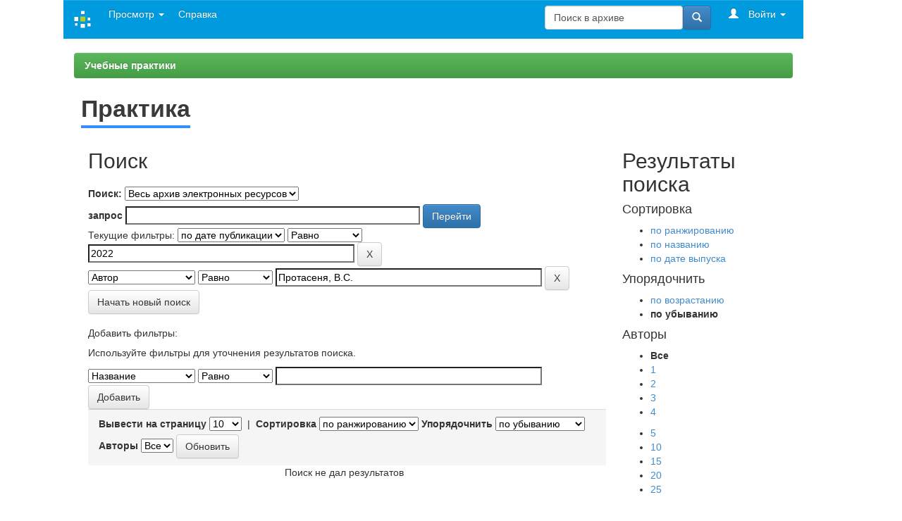

--- FILE ---
content_type: text/html;charset=UTF-8
request_url: http://job.bseu.by/simple-search?query=&sort_by=score&order=desc&rpp=10&filter_field_1=dateIssued&filter_type_1=equals&filter_value_1=2022&etal=0&filtername=author&filterquery=%D0%9F%D1%80%D0%BE%D1%82%D0%B0%D1%81%D0%B5%D0%BD%D1%8F%2C+%D0%92.%D0%A1.&filtertype=equals
body_size: 26170
content:





















<!DOCTYPE html>
<html><!--header-default-->
    <head>
        <title>Учебные практики: Поиск</title>
        <meta http-equiv="Content-Type" content="text/html; charset=UTF-8" />
        <meta name="Generator" content="DSpace 6.1" />
        <meta name="viewport" content="width=device-width, initial-scale=1.0">
        <link rel="shortcut icon" href="/favicon.ico" type="image/x-icon"/>
        <link rel="stylesheet" href="/static/css/jquery-ui-1.10.3.custom/redmond/jquery-ui-1.10.3.custom.css" type="text/css" />
        <link rel="stylesheet" href="/static/css/bootstrap/bootstrap.min.css" type="text/css" />
        <link rel="stylesheet" href="/static/css/bootstrap/bootstrap-theme.min.css" type="text/css" />
        <link rel="stylesheet" href="/static/css/bootstrap/dspace-theme.css" type="text/css" />
		<link rel="stylesheet" href="/css/custom.css" type="text/css"/>
		<link href="/css/materialicons.css" rel="stylesheet">

        <link rel="search" type="application/opensearchdescription+xml" href="/open-search/description.xml" title="DSpace"/>

        <link rel="stylesheet" href="/static/css/jquery-ui-1.10.3.custom/redmond/jquery-ui-1.10.3.custom.min.css">

        <script type='text/javascript' src="/static/js/jquery/jquery-1.10.2.min.js"></script>
        <script type='text/javascript' src='/static/js/jquery/jquery-ui-1.10.3.custom.min.js'></script>
		<link rel="stylesheet" href="/static/css/fancybox-3.5.2/jquery.fancybox.min.css"/>
		<script src="/static/js/fancybox-3.5.2/jquery.fancybox.min.js"></script>
        <script type='text/javascript' src='/static/js/bootstrap/bootstrap.min.js'></script>
        <script type='text/javascript' src='/static/js/holder.js'></script>
        <script type="text/javascript" src="/utils.js"></script>
        <script type="text/javascript" src="/static/js/choice-support.js"></script>
		<script type="text/javascript" src="/main.js"></script>
        


    
    


    
        <script type="text/javascript">
	var jQ = jQuery.noConflict();
	jQ(document).ready(function() {
		jQ( "#spellCheckQuery").click(function(){
			jQ("#query").val(jQ(this).attr('data-spell'));
			jQ("#main-query-submit").click();
		});
		jQ( "#filterquery" )
			.autocomplete({
				source: function( request, response ) {
					jQ.ajax({
						url: "/json/discovery/autocomplete?query=&filter_field_1=dateIssued&filter_type_1=equals&filter_value_1=2022&filter_field_2=author&filter_type_2=equals&filter_value_2=%D0%9F%D1%80%D0%BE%D1%82%D0%B0%D1%81%D0%B5%D0%BD%D1%8F%2C+%D0%92.%D0%A1.",
						dataType: "json",
						cache: false,
						data: {
							auto_idx: jQ("#filtername").val(),
							auto_query: request.term,
							auto_sort: 'count',
							auto_type: jQ("#filtertype").val(),
							location: ''	
						},
						success: function( data ) {
							response( jQ.map( data.autocomplete, function( item ) {
								var tmp_val = item.authorityKey;
								if (tmp_val == null || tmp_val == '')
								{
									tmp_val = item.displayedValue;
								}
								return {
									label: item.displayedValue + " (" + item.count + ")",
									value: tmp_val
								};
							}))			
						}
					})
				}
			});
	});
	function validateFilters() {
		return document.getElementById("filterquery").value.length > 0;
	}
</script>
    
<!-- HTML5 shim and Respond.js IE8 support of HTML5 elements and media queries -->
<!--[if lt IE 9]>
  <script src="/static/js/html5shiv.js"></script>
  <script src="/static/js/respond.min.js"></script>
<![endif]-->
    </head>
    
    
    <body class="undernavigation wide-footer">

<a class="sr-only" href="#content">Skip navigation</a>
    
	
	<div class="container">


    
<div class="lib_content">

<div class="lib_header">	
	
<header class="navbar navbar-inverse navbar-fixed-top">
    <div class="container">
                
       <div class="navbar-header">
         <button type="button" class="navbar-toggle" data-toggle="collapse" data-target=".navbar-collapse">
           <span class="icon-bar"></span>
           <span class="icon-bar"></span>
           <span class="icon-bar"></span>
         </button>
         <a class="navbar-brand" href="/"><img height="25" src="/image/dspace-logo-only.png" alt="DSpace logo"/></a>
       </div>

		
                























       <nav class="collapse navbar-collapse bs-navbar-collapse" role="navigation">
         <ul class="nav navbar-nav">
           <!--li class=""><a href="/"><span class="glyphicon glyphicon-home"></span> Главная страница</a></li-->
                
           <li class="dropdown">
             <a href="#" class="dropdown-toggle" data-toggle="dropdown">Просмотр <b class="caret"></b></a>
             <ul class="dropdown-menu">
               <li><a href="/community-list">Разделы и коллекции</a></li>
				<li class="divider"></li>
        <li class="dropdown-header">Просмотр ресурсов по:</li>
				
				
				
				      			<li><a href="/browse?type=title">Заголовкам</a></li>
					
				      			<li><a href="/browse?type=author">Авторам</a></li>
					
				      			<li><a href="/browse?type=dateissued">Датам публикации</a></li>
					
				      			<li><a href="/browse?type=dateaccessioned">Датам размещения</a></li>
					
				      			<li><a href="/browse?type=language">Языкам</a></li>
					
				      			<li><a href="/browse?type=type">Типам материалов</a></li>
					
				    
				

            </ul>
          </li>
          <li class=""><script type="text/javascript">
<!-- Javascript starts here
document.write('<a href="#" onClick="var popupwin = window.open(\'/help/index_ru.html\',\'dspacepopup\',\'height=600,width=550,resizable,scrollbars\');popupwin.focus();return false;">Справка<\/a>');
// -->
</script><noscript><a href="/help/index_ru.html" target="dspacepopup">Справка</a></noscript></li>
       </ul>
 
       <div class="nav navbar-nav navbar-right">
		<ul class="nav navbar-nav navbar-right">
         <li class="dropdown">
         
             <a href="#" class="dropdown-toggle" data-toggle="dropdown"><span class="glyphicon glyphicon-user"></span> Войти <b class="caret"></b></a>
	             
             <ul class="dropdown-menu">
               <li><a href="/mydspace">Мой архив ресурсов</a></li>
               <li><a href="/subscribe">Обновления на e-mail</a></li>
               <li><a href="/profile">Редактировать профиль</a></li>

		
             </ul>
           </li>
          </ul>
		<form action="/simple-search" class="navbar-form navbar-right" id="searchfrm"><input type="text" value="Поиск&nbsp;в&nbsp;архиве" name="query"  id="tequery" class="form-control" /><button type="submit" class="btn btn-primary"><span class="glyphicon glyphicon-search"></span></button></form>          
	  </div>
    </nav>
	

	</div>
</header>

<main id="content" role="main">


<div class="container">
    



  

<ol class="breadcrumb btn-success">

  <li><a href="/">Учебные практики</a></li>

</ol>

</div>                


<p class="caption1">Практика</p>

        
<div class="container">


    <div class="row"><!--sidebar!=null-->
    <div class="col-md-9">
	




































<!-- discovery -->


    

<h2>Поиск</h2>

<div class="discovery-search-form panel panel-default">
    
	<div class="discovery-query panel-heading">
    <form action="simple-search" method="get">
        <label for="tlocation">
         	Поиск:
        </label>
        <select name="location" id="tlocation">

            
            <option selected="selected" value="/">Весь архив электронных ресурсов</option>

        </select><br/>
        <label for="query">запрос</label>
        <input type="text" size="50" id="query" name="query" value=""/>
        <input type="submit" id="main-query-submit" class="btn btn-primary" value="Перейти" />
                  
        <input type="hidden" value="10" name="rpp" />
		<input type="hidden" value="0" name="etal" />
        <input type="hidden" value="score" name="sort_by" />
        <input type="hidden" value="desc" name="order" />
                                
		<div class="discovery-search-appliedFilters">
		<span>Текущие фильтры:</span>
		
			    <select id="filter_field_1" name="filter_field_1">
				<option value="title">Название</option><option value="author">Автор</option><option value="subject">Тема</option><option value="dateIssued" selected="selected">по дате публикации</option><option value="has_content_in_original_bundle">Has File(s)</option>
				</select>
				<select id="filter_type_1" name="filter_type_1">
				<option value="equals" selected="selected">Равно</option><option value="contains">Содержит</option><option value="authority">ID</option><option value="notequals">Не равно</option><option value="notcontains">Не содержит</option><option value="notauthority">Не ID</option>
				</select>
				<input type="text" id="filter_value_1" name="filter_value_1" value="2022" size="45"/>
				<input class="btn btn-default" type="submit" id="submit_filter_remove_1" name="submit_filter_remove_1" value="X" />
				<br/>
				
			    <select id="filter_field_2" name="filter_field_2">
				<option value="title">Название</option><option value="author" selected="selected">Автор</option><option value="subject">Тема</option><option value="dateIssued">по дате публикации</option><option value="has_content_in_original_bundle">Has File(s)</option>
				</select>
				<select id="filter_type_2" name="filter_type_2">
				<option value="equals" selected="selected">Равно</option><option value="contains">Содержит</option><option value="authority">ID</option><option value="notequals">Не равно</option><option value="notcontains">Не содержит</option><option value="notauthority">Не ID</option>
				</select>
				<input type="text" id="filter_value_2" name="filter_value_2" value="Протасеня,&#x20;В.С." size="45"/>
				<input class="btn btn-default" type="submit" id="submit_filter_remove_2" name="submit_filter_remove_2" value="X" />
				<br/>
				
		</div>

<a class="btn btn-default" href="/simple-search">Начать новый поиск</a>	
		</form>
		</div>

		<div class="discovery-search-filters panel-body">
		<h5>Добавить фильтры:</h5>
		<p class="discovery-search-filters-hint">Используйте фильтры для уточнения результатов поиска.</p>
		<form action="simple-search" method="get">
		<input type="hidden" value="" name="location" />
		<input type="hidden" value="" name="query" />
		
				    <input type="hidden" id="filter_field_1" name="filter_field_1" value="dateIssued" />
					<input type="hidden" id="filter_type_1" name="filter_type_1" value="equals" />
					<input type="hidden" id="filter_value_1" name="filter_value_1" value="2022" />
					
				    <input type="hidden" id="filter_field_2" name="filter_field_2" value="author" />
					<input type="hidden" id="filter_type_2" name="filter_type_2" value="equals" />
					<input type="hidden" id="filter_value_2" name="filter_value_2" value="Протасеня,&#x20;В.С." />
					
		<select id="filtername" name="filtername">
		<option value="title">Название</option><option value="author">Автор</option><option value="subject">Тема</option><option value="dateIssued">по дате публикации</option><option value="has_content_in_original_bundle">Has File(s)</option>
		</select>
		<select id="filtertype" name="filtertype">
		<option value="equals">Равно</option><option value="contains">Содержит</option><option value="authority">ID</option><option value="notequals">Не равно</option><option value="notcontains">Не содержит</option><option value="notauthority">Не ID</option>
		</select>
		<input type="text" id="filterquery" name="filterquery" size="45" required="required" />
		<input type="hidden" value="10" name="rpp" />
		<input type="hidden" value="score" name="sort_by" />
		<input type="hidden" value="desc" name="order" />
		<input class="btn btn-default" type="submit" value="Добавить" onclick="return validateFilters()" />
		</form>
		</div>        

        
   <div class="discovery-pagination-controls panel-footer">
   <form action="simple-search" method="get">
   <input type="hidden" value="" name="location" />
   <input type="hidden" value="" name="query" />
	
				    <input type="hidden" id="filter_field_1" name="filter_field_1" value="dateIssued" />
					<input type="hidden" id="filter_type_1" name="filter_type_1" value="equals" />
					<input type="hidden" id="filter_value_1" name="filter_value_1" value="2022" />
					
				    <input type="hidden" id="filter_field_2" name="filter_field_2" value="author" />
					<input type="hidden" id="filter_type_2" name="filter_type_2" value="equals" />
					<input type="hidden" id="filter_value_2" name="filter_value_2" value="Протасеня,&#x20;В.С." />
						
           <label for="rpp">Вывести на страницу</label>
           <select name="rpp" id="rpp">

                   <option value="5" >5</option>

                   <option value="10" selected="selected">10</option>

                   <option value="15" >15</option>

                   <option value="20" >20</option>

                   <option value="25" >25</option>

                   <option value="30" >30</option>

                   <option value="35" >35</option>

                   <option value="40" >40</option>

                   <option value="45" >45</option>

                   <option value="50" >50</option>

                   <option value="55" >55</option>

                   <option value="60" >60</option>

                   <option value="65" >65</option>

                   <option value="70" >70</option>

                   <option value="75" >75</option>

                   <option value="80" >80</option>

                   <option value="85" >85</option>

                   <option value="90" >90</option>

                   <option value="95" >95</option>

                   <option value="100" >100</option>

           </select>
           &nbsp;|&nbsp;

               <label for="sort_by">Сортировка</label>
               <select name="sort_by" id="sort_by">
                   <option value="score">по ранжированию</option>
 <option value="dc.title_sort" >по названию</option> <option value="dc.date.issued_dt" >по дате выпуска</option>
               </select>

           <label for="order">Упорядочнить</label>
           <select name="order" id="order">
               <option value="ASC" >по возрастанию</option>
               <option value="DESC" selected="selected">по убыванию</option>
           </select>
           <label for="etal">Авторы</label>
           <select name="etal" id="etal">

               <option value="0" selected="selected">Все</option>
<option value="1" >1</option>
                       <option value="5" >5</option>

                       <option value="10" >10</option>

                       <option value="15" >15</option>

                       <option value="20" >20</option>

                       <option value="25" >25</option>

                       <option value="30" >30</option>

                       <option value="35" >35</option>

                       <option value="40" >40</option>

                       <option value="45" >45</option>

                       <option value="50" >50</option>

           </select>
           <input class="btn btn-default" type="submit" name="submit_search" value="Обновить" />


</form>
   </div>
</div>   

    
    <p align="center">Поиск не дал результатов</p>
















            

	</div>
	<div class="col-md-3">
                    
<div class="ltblue">
		
<h2 class="facets">Результаты поиска</h2>
	<h4>Сортировка</h4>
	  <ul class="subsec">
	  <li><a href="simple-search?filter_field_1=dateIssued&filter_type_1=equals&filter_value_1=2022&filter_field_2=author&filter_type_2=equals&filter_value_2=Протасеня,&#x20;В.С.&sort_by=score&order=DESC&rpp=10&etal=0">по ранжированию</a></li> 
				  <li><a href="simple-search?filter_field_1=dateIssued&filter_type_1=equals&filter_value_1=2022&filter_field_2=author&filter_type_2=equals&filter_value_2=Протасеня,&#x20;В.С.&sort_by=dc.title_sort&order=DESC&rpp=10&etal=0">по названию</a></li>				  <li><a href="simple-search?filter_field_1=dateIssued&filter_type_1=equals&filter_value_1=2022&filter_field_2=author&filter_type_2=equals&filter_value_2=Протасеня,&#x20;В.С.&sort_by=dc.date.issued_dt&order=DESC&rpp=10&etal=0">по дате выпуска</a></li>
  	</ul>
	<h4>Упорядочнить</h4>
		<ul>
			<li><a href="simple-search?filter_field_1=dateIssued&filter_type_1=equals&filter_value_1=2022&filter_field_2=author&filter_type_2=equals&filter_value_2=Протасеня,&#x20;В.С.&sort_by=score&order=ASC&rpp=10&etal=0">по возрастанию</a></li>
			<li><strong>по убыванию</strong></li>
		</ul>	
		
		
	<h4>Авторы</h4>
	<ul class="float-left threecols">

		<li><strong>Все</strong></option>
		<li><a href="simple-search?filter_field_1=dateIssued&filter_type_1=equals&filter_value_1=2022&filter_field_2=author&filter_type_2=equals&filter_value_2=Протасеня,&#x20;В.С.&sort_by=score&order=DESC&rpp=10&etal=1">1</a></li>
		<li><a href="simple-search?filter_field_1=dateIssued&filter_type_1=equals&filter_value_1=2022&filter_field_2=author&filter_type_2=equals&filter_value_2=Протасеня,&#x20;В.С.&sort_by=score&order=DESC&rpp=10&etal=2">2</a></li>
		<li><a href="simple-search?filter_field_1=dateIssued&filter_type_1=equals&filter_value_1=2022&filter_field_2=author&filter_type_2=equals&filter_value_2=Протасеня,&#x20;В.С.&sort_by=score&order=DESC&rpp=10&etal=3">3</a></li>
		<li><a href="simple-search?filter_field_1=dateIssued&filter_type_1=equals&filter_value_1=2022&filter_field_2=author&filter_type_2=equals&filter_value_2=Протасеня,&#x20;В.С.&sort_by=score&order=DESC&rpp=10&etal=4">4</a></li>
	</ul>
	<ul class="float-left threecols">
		<li><a href="simple-search?filter_field_1=dateIssued&filter_type_1=equals&filter_value_1=2022&filter_field_2=author&filter_type_2=equals&filter_value_2=Протасеня,&#x20;В.С.&sort_by=score&order=DESC&rpp=10&etal=5">5</a></li>
		<li><a href="simple-search?filter_field_1=dateIssued&filter_type_1=equals&filter_value_1=2022&filter_field_2=author&filter_type_2=equals&filter_value_2=Протасеня,&#x20;В.С.&sort_by=score&order=DESC&rpp=10&etal=10">10</a></li>
		<li><a href="simple-search?filter_field_1=dateIssued&filter_type_1=equals&filter_value_1=2022&filter_field_2=author&filter_type_2=equals&filter_value_2=Протасеня,&#x20;В.С.&sort_by=score&order=DESC&rpp=10&etal=15">15</a></li>
		<li><a href="simple-search?filter_field_1=dateIssued&filter_type_1=equals&filter_value_1=2022&filter_field_2=author&filter_type_2=equals&filter_value_2=Протасеня,&#x20;В.С.&sort_by=score&order=DESC&rpp=10&etal=20">20</a></li>
		<li><a href="simple-search?filter_field_1=dateIssued&filter_type_1=equals&filter_value_1=2022&filter_field_2=author&filter_type_2=equals&filter_value_2=Протасеня,&#x20;В.С.&sort_by=score&order=DESC&rpp=10&etal=25">25</a></li>
	</ul>
	<ul class="float-left threecols">
		<li><a href="simple-search?filter_field_1=dateIssued&filter_type_1=equals&filter_value_1=2022&filter_field_2=author&filter_type_2=equals&filter_value_2=Протасеня,&#x20;В.С.&sort_by=score&order=DESC&rpp=10&etal=30">30</a></li>
		<li><a href="simple-search?filter_field_1=dateIssued&filter_type_1=equals&filter_value_1=2022&filter_field_2=author&filter_type_2=equals&filter_value_2=Протасеня,&#x20;В.С.&sort_by=score&order=DESC&rpp=10&etal=40">40</a></li>
		<li><a href="simple-search?filter_field_1=dateIssued&filter_type_1=equals&filter_value_1=2022&filter_field_2=author&filter_type_2=equals&filter_value_2=Протасеня,&#x20;В.С.&sort_by=score&order=DESC&rpp=10&etal=50">50</a></li>
	</ul>
		
	<h4>Вывести на страницу</h4>
	<ul class="float-left threecols">
			<li><a href="simple-search?filter_field_1=dateIssued&filter_type_1=equals&filter_value_1=2022&filter_field_2=author&filter_type_2=equals&filter_value_2=Протасеня,&#x20;В.С.&sort_by=score&order=DESC&rpp=5&etal=0" >5</a></li>		
			<li><strong>10</strong></li>
			<li><a href="simple-search?filter_field_1=dateIssued&filter_type_1=equals&filter_value_1=2022&filter_field_2=author&filter_type_2=equals&filter_value_2=Протасеня,&#x20;В.С.&sort_by=score&order=DESC&rpp=15&etal=0" >15</a></li>
			<li><a href="simple-search?filter_field_1=dateIssued&filter_type_1=equals&filter_value_1=2022&filter_field_2=author&filter_type_2=equals&filter_value_2=Протасеня,&#x20;В.С.&sort_by=score&order=DESC&rpp=20&etal=0" >20</a></li>
			<li><a href="simple-search?filter_field_1=dateIssued&filter_type_1=equals&filter_value_1=2022&filter_field_2=author&filter_type_2=equals&filter_value_2=Протасеня,&#x20;В.С.&sort_by=score&order=DESC&rpp=25&etal=0" >25</a></li>
			<li><a href="simple-search?filter_field_1=dateIssued&filter_type_1=equals&filter_value_1=2022&filter_field_2=author&filter_type_2=equals&filter_value_2=Протасеня,&#x20;В.С.&sort_by=score&order=DESC&rpp=30&etal=0" >30</a></li>		  
		  </ul>

		  <ul class="float-left threecols">
			<li><a href="simple-search?filter_field_1=dateIssued&filter_type_1=equals&filter_value_1=2022&filter_field_2=author&filter_type_2=equals&filter_value_2=Протасеня,&#x20;В.С.&sort_by=score&order=DESC&rpp=40&etal=0" >40</a></li>
			<li><a href="simple-search?filter_field_1=dateIssued&filter_type_1=equals&filter_value_1=2022&filter_field_2=author&filter_type_2=equals&filter_value_2=Протасеня,&#x20;В.С.&sort_by=score&order=DESC&rpp=50&etal=0" >50</a></li>
			<li><a href="simple-search?filter_field_1=dateIssued&filter_type_1=equals&filter_value_1=2022&filter_field_2=author&filter_type_2=equals&filter_value_2=Протасеня,&#x20;В.С.&sort_by=score&order=DESC&rpp=60&etal=0" >60</a></li>
			<li><a href="simple-search?filter_field_1=dateIssued&filter_type_1=equals&filter_value_1=2022&filter_field_2=author&filter_type_2=equals&filter_value_2=Протасеня,&#x20;В.С.&sort_by=score&order=DESC&rpp=70&etal=0" >70</a></li>
			<li><a href="simple-search?filter_field_1=dateIssued&filter_type_1=equals&filter_value_1=2022&filter_field_2=author&filter_type_2=equals&filter_value_2=Протасеня,&#x20;В.С.&sort_by=score&order=DESC&rpp=80&etal=0" >80</a></li>
			<li><a href="simple-search?filter_field_1=dateIssued&filter_type_1=equals&filter_value_1=2022&filter_field_2=author&filter_type_2=equals&filter_value_2=Протасеня,&#x20;В.С.&sort_by=score&order=DESC&rpp=90&etal=0" >90</a></li>		  
		  </ul>

		  <ul class="float-left threecols">
			<li><a href="simple-search?filter_field_1=dateIssued&filter_type_1=equals&filter_value_1=2022&filter_field_2=author&filter_type_2=equals&filter_value_2=Протасеня,&#x20;В.С.&sort_by=score&order=DESC&rpp=100&etal=0" >100</a></li>
			<li><a href="simple-search?filter_field_1=dateIssued&filter_type_1=equals&filter_value_1=2022&filter_field_2=author&filter_type_2=equals&filter_value_2=Протасеня,&#x20;В.С.&sort_by=score&order=DESC&rpp=120&etal=0" >120</a></li>
			<li><a href="simple-search?filter_field_1=dateIssued&filter_type_1=equals&filter_value_1=2022&filter_field_2=author&filter_type_2=equals&filter_value_2=Протасеня,&#x20;В.С.&sort_by=score&order=DESC&rpp=140&etal=0" >140</a></li>
			<li><a href="simple-search?filter_field_1=dateIssued&filter_type_1=equals&filter_value_1=2022&filter_field_2=author&filter_type_2=equals&filter_value_2=Протасеня,&#x20;В.С.&sort_by=score&order=DESC&rpp=160&etal=0" >160</a></li>
			<li><a href="simple-search?filter_field_1=dateIssued&filter_type_1=equals&filter_value_1=2022&filter_field_2=author&filter_type_2=equals&filter_value_2=Протасеня,&#x20;В.С.&sort_by=score&order=DESC&rpp=180&etal=0" >180</a></li>
			<li><a href="simple-search?filter_field_1=dateIssued&filter_type_1=equals&filter_value_1=2022&filter_field_2=author&filter_type_2=equals&filter_value_2=Протасеня,&#x20;В.С.&sort_by=score&order=DESC&rpp=200&etal=0" >200</a></li>		  
  </ul>
</div>


    </div>
 

    </div>     
</div>
</main>

            
	<div class="new_footer">
       
	<p>220070, г.Минск, пр. Партизанский, 26 (тел 375 17 209 88 07, факс 375 17 209 88 99)</p>
    <h5>Белорусский государственный экономический университет</h5>         
	
	<div class="top100"><a href="https://top100.rambler.ru/navi/?stat=0&amp;pageCount=30&amp;resourceId=3099089&amp;statord=0&amp;theme=1160%2F1161&amp;page=5&amp;view=short#3099089"><i class="material-icons md-36">bar_chart</i> Рамблер<br>ТОП 100</a></div></div><!--footer-->
    </body>
</html>
